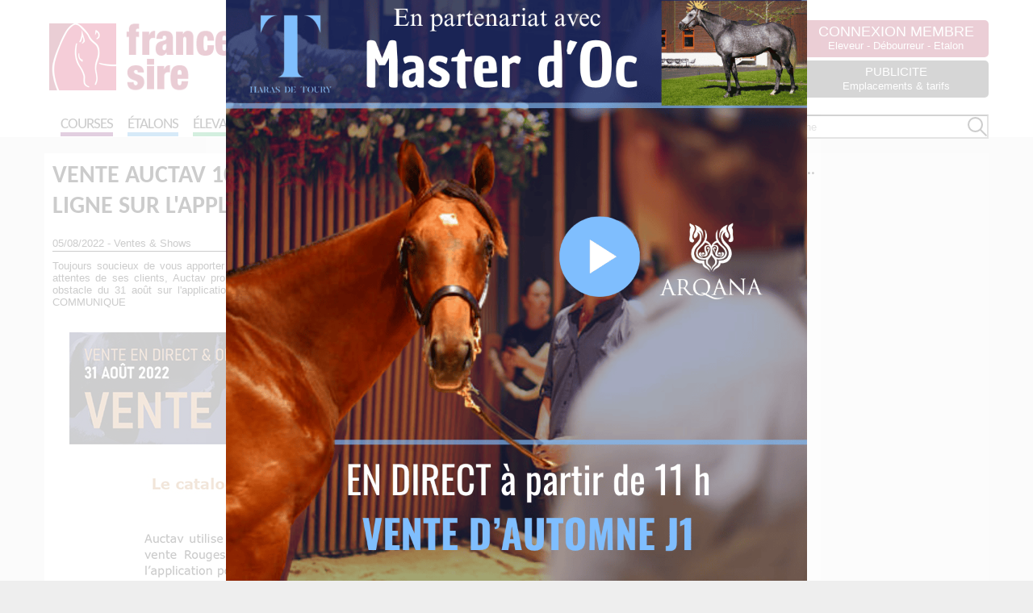

--- FILE ---
content_type: text/html; charset=UTF-8
request_url: https://www.france-sire.com/article-ventes_et_shows-34843-vente_auctav_100_pour_100_obstacle_du_31_aout_le_catalogue_en_ligne_sur_l_application_equiline.php
body_size: 8762
content:
<!DOCTYPE html PUBLIC "-//W3C//DTD XHTML 1.0 Transitional//EN" "http://www.w3.org/TR/xhtml1/DTD/xhtml1-transitional.dtd">
<html xmlns="http://www.w3.org/1999/xhtml">
<head>
	<title>Vente Auctav 100% Obstacle du 31 août : le catalogue en ligne sur l'application Equiline - France sire</title>
	<meta http-equiv="Content-Type" content="text/html; charset=utf-8" />
	<meta name="description" content="Toujours soucieux de vous apporter un maximum d'informations (pedigree, photos, film de pr&eacute;sentation des lots ...) et de r&eacute;pondre aux attentes de ses clients, Auctav propose aux d&eacute;tenteurs d'Iphone et autres Ipads de pouvoir consulter le catalogue de la vente 100% obstacle du 31 ao&ucirc;t sur l'application Equiline, en plus du site Auctav et de votre site favori, France Sire, cela va de soi. LIRE LE COMMUNIQUE" />
	<meta name="keywords" content="Haras des Rouges Terres, vente100%obstacle, auctav" />
	<meta property="og:title" content="Vente Auctav 100% Obstacle du 31 août : le catalogue en ligne sur l'application Equiline" />
	<meta property="og:site_name" content="France sire" />
	<meta property="og:description" content="{Ventes & Shows}Toujours soucieux de vous apporter un maximum d'informations (pedigree, photos, film de pr&eacute;sentation des lots ...) et de r&eacute;pondre aux attentes de ses clients, Auctav propose aux d&eacute;tenteurs d'Iphone et autres Ipads de pouvoir consulter le catalogue de la vente 100% obstacle du 31 ao&ucirc;t sur l'application Equiline, en plus du site Auctav et de votre site favori, France Sire, cela va de soi. LIRE LE COMMUNIQUE" />
	<meta property="og:type" content="website" />
	<meta property="fb:app_id" content="1241798399207916" />

	<style>
		#myVoteList{ height: 130px; overflow-x: auto;}
		#myVoteList ul{margin: 0; padding: 0; width: calc(10*160px);} 
		#myVoteList ul li{display: inline-block; width: 150px; height: 100px; background-size: cover; background-position: center; background-color: grey; margin: 5px; text-align: center; position: relative; cursor: pointer;opacity: .5;}
		#myVoteList ul li.active{opacity: 1;}
		#myVoteList ul li h3{background: rgba(255,255,255,.5); padding: 5px; position: absolute; bottom: 5px; margin:0; width: 100%; font-size: 12px; }

		.award{border: 2px solid lightgrey; background:lightgrey; padding: 5px; margin-bottom: 5px; display: none;}
		#myVote{max-width: 500px; margin: 20px auto; border: 2px solid lightgrey; padding: 5px; }
		#myVote input{width: 100%; padding: 5px;}
		.award h2 span{ font-size:0.8rem; display:block; }
		.award .images{text-align: center;}
		.award .links{text-align: center;}
		#zoneA article .award .links a{display: inline-block; background: #99042f; padding: 5px; text-decoration: none; color: white;}
		#zoneA .article_content .award img.mini{width: 200px; display: inline-block; margin: 0 10px;}

		.actu_lessentiel .article_content{text-align: justify;}

		#zoneA .actu_lessentiel .article_content img.PhotoArticle{width: 80%;}

		#zoneA .actu_lessentiel .article_content iframe, #zoneA .actu_lessentiel .article_content p{margin: 30px auto;}

		article.actu_lessentiel table th, article.actu_lessentiel table td{vertical-align: top; padding: 1px 2px;}
		#table_title{text-align: center;}


		#zoneA article .info_vainqueur{color: white;
    padding: 10px;
    margin-bottom: 30px;
    border: 1px solid #6f0e65;
    background: #6f0e65;}
    #zoneA article .info_vainqueur span{}
    #zoneA article .info_vainqueur a{color: white;}


    #zoneA article .more_essentiel a{color: black; text-decoration: none;}
    #zoneA article .more_essentiel h3{margin: 0; color: black;} 
    #zoneA .actu_lessentiel .article_content .more_essentiel p{margin: 5px 0; color: black; }
    .more_essentiel button{background: black; color: white; border: 0; cursor: pointer; padding: 5px 10px;}





	</style>

	<script type="text/javascript">
		
		function modeAward(code){

			$("#myVoteList li, #myVote tr").on("click", function(){
				var idCheval = $(this).attr("rel");
				$(".award").hide();
				$(".award[rel='"+idCheval+"']").show();
			});

			$("#myVoteList ul li").on("click", function(e) {
				$("#myVoteList ul li").removeClass("active");
				$(this).addClass("active");
			});
			
			$('#zoneB').remove();
			$("#zoneA").addClass('full');
			$("#myVoteList li:first-child").click();

			$("#myVote input[type='radio']").on("click", function(e){
				var val = $(this).val();
				$("#myVote input:checked[value='"+val+"']").removeAttr("checked");
				$(this).prop("checked", true);
			});


			$("#myVote").on("submit",function(e){
				e.preventDefault();
				$.post("award.php?code="+code, $(this).serialize()).done(function(data) {
			        $("#myVote").html("<p align='center'>"+data+"</p>");
			    });

			})


		}

		
	</script>

			<meta property="og:url" content="https://www.france-sire.com/article-ventes_et_shows-34843-vente_auctav_100_pour_100_obstacle_du_31_aout_le_catalogue_en_ligne_sur_l_application_equiline.php" />
	
	    	<meta property="og:image" content="https://www.france-sire.com/article-sharer-1763388867-34843.jpg" />
    	<meta property="og:image:width" content="1200" />
	    <meta property="og:image:height" content="630" />
    
	<meta http-equiv="Content-Type" content="text/html; charset=utf-8" />
		<!--<base href="https://www.france-sire.com/" /> -->
<link rel="alternate" type="application/rss+xml" title="Actualités" href="https://www.france-sire.com/rss.php" />
<link rel="icon" type="image/png" href="favicon.png" />

<meta name="viewport" content="width=device-width, initial-scale=1.0, user-scalable=yes" />
<link rel="stylesheet" href="screen.css?time=1725869100" type="text/css">
<link rel="stylesheet" href="mobile.css?time=1708020086" type="text/css">
<script src="js/jquery.min.js"></script>
<script src="js/jquery-ui.min.js"></script>
<link rel="stylesheet" src="js/jquery-ui.min.css" type="text/css">
<script src="jquery.tablesorter.min.js"></script>
<script src="js/jquery.cycle2.min.js"></script>
<script src="js/jquery.cycle2.carousel.min.js"></script>

<!-- Add fancyBox main JS and CSS files -->
<script type="text/javascript" src="fancybox/jquery.fancybox.js?v=2.1.5"></script>
<link rel="stylesheet" type="text/css" href="fancybox/jquery.fancybox.css?v=2.1.5" media="screen" />

<!-- Add Media helper (this is optional) -->
<script type="text/javascript" src="fancybox/helpers/jquery.fancybox-media.js?v=1.0.6"></script>

<script type="text/javascript">

function inscription_newsletter(){
	var adresse = $('#newsletter_email').val();
	$("#modal_alert h2").text("Inscription à la newsletter");
	if(bonmail(adresse)){
		$.post("newsletter_inscription.php",{adresse:adresse},function(data){
			$("#modal_alert p.info").text(data);
			$('#newsletter_email').val('');
		});
	}else{
		$("#modal_alert p.info").text("Inscription impossible, votre email non valide");
	}
	$("#modal_alert #ok").hide();
	$("#modal_alert").show();
}
function bonmail(mailteste)

{
	var reg = new RegExp('^[a-z0-9]+([_|\.|-]{1}[a-z0-9]+)*@[a-z0-9]+([_|\.|-]{1}[a-z0-9]+)*[\.]{1}[a-z]{2,6}$', 'i');

	if(reg.test(mailteste))
	{
		return(true);
	}
	else
	{
		return(false);
	}
}

function show_pedigree(rel){
	$.get("pedigree_show.php",{idCheval:rel},function(data){
		$("#modal_box").css("top","50px");
		$("#modal_box").css("width","920px");
		$("#modal_box").css("margin-left","-460px");
		$("#modal_alert h2").hide();
		$("#modal_alert p.info").html(data);
		$("#modal_alert #ok").hide();
		$("#modal_alert #no").show();
		$("#modal_alert").show();
	});
}

function edit_pedigree(rel){
	$.post("pedigree_edit.php",{rel:rel},function(data){
		$("#modal_alert h2").hide();
		$("#modal_alert p.info").html(data);
		$("#modal_alert #ok").attr("onclick","save_pedigree()");
		$("#modal_alert").show();
	});
}

function save_pedigree(){
	var msg = "";
	if($("input[name=action]:checked").val()=="new"){
		var re = new RegExp("^[a-zA-Z0-9\ \-\']{1,19}$");
		var nom = $("input[name=newChevalNom]").val();
		if(!nom.match(re))
			msg = "- Le nom du cheval ne peut contenir que des lettres, des chiffres, des  espaces, des tirets et des apostrophes";

		var re2 = new RegExp("^[0-9]{4}$");
		var annee = $("input[name=newChevalDate]").val();
		if(!annee.match(re2))
			msg += "\n- Merci de remplir l'année de naissance avec 4 chiffres";

		var pays = $("select[name=newChevalPays]").val();
		if(!pays)
			msg += "\n- Merci de choisir le pays dans la liste";

	}

	if(msg!=""){
		alert(msg);
	}else{
		var mypost = $("#pedigree_edit").serialize();
		$.post("pedigree_save.php",mypost,function(data){
			location.reload();
		});
	}
}

function etalon_vente(idVente,idChevalPere,idEtablissement){
	$.get("etalon_vente.php",{idVente:idVente,idChevalPere:idChevalPere,idEtablissement:idEtablissement},function(data){
		$("#modal_box").css("top","50px");
		$("#modal_box").css("width","1000px");
		$("#modal_box").css("margin-left","-500px");
		$("#modal_alert h2").hide();
		$("#modal_alert p.info").html(data);
		$("#modal_alert #ok").val("Voir la vente complète");
		$("#modal_alert #ok").attr("onclick","window.open('https://live.france-sire.com/vente-live.php?page=live-full_live-"+idVente+"')");
		$("#modal_alert").show();
	});
}

	</script>

	<style>
	.info_partage{border-bottom: 1px solid #000; padding: 0 0 2px; margin-bottom: 10px;}
	.info_partage .info_suppl{display: inline-block; text-align: left; width: 70%;}
	.info_partage .share{display: inline-block; text-align: right; width: 28%;}
	.article_content iframe{margin: 10px 0;}
	table{width: 100%;}

	.article_content #newsletter2{text-align: center; border: 2px solid #99042f; border-radius:5px ;padding: 20px 0; color: white; margin: 10px auto; width: 480px;}
	.article_content #newsletter2 h3{color: black; margin: 0}
	.article_content #newsletter2 input[type=email]{width: 90%;}
	.article_content #newsletter2 input[type=submit]{background: #99042f !important; color: white; margin: 10px 0; padding:5px 10px; border-radius: 10px; text-transform: uppercase;}




	</style>

	<link rel="stylesheet" href="print.css?time=1600284499" media="print" type="text/css">
</head>
<body class='page_article'>
	<header>
	<div id='header'>
	<div id="logo"><a href="index.php"><img src="images/logo2020.png" /></a></div>
<div id="bandeau">
	<a href="pub.php?pub=2254">
		<img src="https://www.france-sire.com/bandeau-1763388867-2254.jpg" alt="">
		</a>
	</div>

<div id="header_bloc">


						<div id="link"><a href="connect.php">CONNEXION MEMBRE<br /><span>Eleveur - Débourreur - Etalon</span></a></div>
				<!--<form id="newsletter2" onSubmit="inscription_newsletter(); return false;"><label>Recevez la newsletter</label><input type="text" id="newsletter_email" name="newsletter" placeholder="Saisir votre adresse mail" /><input type="image" src="images/newsletter_btn.png" value=""></form>-->
		<!--<form id="newsletter" onSubmit="inscription_newsletter(); return false;"><label>Recevez la newsletter</label><input type="text" id="newsletter_email" name="newsletter" /><input type="submit" value=""></form>
	-->	<div id="link3"><a href="article-actualites-24827-faites_votre_publicite.php">PUBLICITE<br /><span>Emplacements & tarifs</span></a></div>
</div>
<nav>
	<ul>
		<li><a style='border-bottom: 5px solid #6f0e65;' href="partants.php">Courses</a></li>
		<li><a style='border-bottom: 5px solid #3498db;' href="etalons.php">Étalons</a></li>
		<li><a style='border-bottom: 5px solid #27ae60;' href="elevages.php">Élevages</a></li>
		<li><a style='border-bottom: 5px solid #6ab04c;' href="debourrages.php">Débourrages</a></li>
		<li><a style='border-bottom: 5px solid #f39c12;' href="ventes.php">Ventes & Shows</a></li>
		<li><a style='border-bottom: 5px solid #99042f;' href="francesiretv.php">Vidéos</a></li>
		<li><a style='border-bottom: 5px solid #34495e;' href="generateur_pedigree.php">Croisement</a></li>
		<li><a style='border-bottom: 5px solid #c0392b;' href="annonces.php">Annonces</a></li>
	</ul>
	<form action="search.php">
		<input type="text" name="term" id="search_global" placeholder='Votre recherche' style='background:url(images/searchInput.png) #FFF no-repeat center right; height: 24px;'>
	</form>

</nav>
<div id="mobilezone">
<input type="checkbox" id="nav-trigger" class="nav-trigger" />
<label for="nav-trigger"><svg width="23" height="23">
                <path d="M0,4 20,4" stroke="#fff" stroke-width="3"/>
                <path d="M0,12 20,12" stroke="#fff" stroke-width="3"/>
                <path d="M0,20 20,20" stroke="#fff" stroke-width="3"/>
            </svg></label>
<div id="next_sales" class="cycle-slideshow" data-cycle-slides=">div" data-cycle-fx="scrollHorz" data-cycle-pause-on-hover="true" data-cycle-timeout="3000"><!-- 2025-11-17 vs 2025-11-17 2025-11-18 --><div><a href='http://live.france-sire.com/vente-live.php?page=live-arqana-1692' target='_blank'><strong>Vente d'Automne</strong><br /><span><span class='live'>En direct</span>Arqana - Deauville</span></a></div></div>
</div>
</header>

<style>
	header #next_sales .live{background: white; color: #9d0a31;  padding: 2px 5px;  margin-right: 5px;}
</style>

		<section>
			<div id="zoneA">
				<article class='actu_ventes'>
					<!--<span></span>-->
											<h1>Vente Auctav 100% Obstacle du 31 août : le catalogue en ligne sur l'application Equiline</h1>
					<div class='info_partage'>
						<div class='info_suppl'>05/08/2022 - Ventes & Shows</div>
						<div class='share'>
							<a href="https://www.facebook.com/sharer/sharer.php?u=https%3A%2F%2Fwww.france-sire.com%2Farticle-ventes_et_shows-34843-vente_auctav_100_pour_100_obstacle_du_31_aout_le_catalogue_en_ligne_sur_l_application_equiline.php" target="_blank"  class='fb'><img src='img/facebook-square-brands.svg' class='fb sharebtn' alt="Partager sur facebook"  title="Partager sur facebook"/></a>
							<a href="http://twitter.com/home?status=+sur+https%3A%2F%2Fwww.france-sire.com%2Farticle-ventes_et_shows-34843-vente_auctav_100_pour_100_obstacle_du_31_aout_le_catalogue_en_ligne_sur_l_application_equiline.php" target="_blank" class='twitter'><img src='img/twitter-square-brands.svg' class='twitter sharebtn' alt="Partager sur twitter"  title="Partager sur twitter" /></a>
						</div>
					</div>
					<style>
					.sharebtn{width: 30px; height: 30px;}
					</style>
					<div class='chapeau'>Toujours soucieux de vous apporter un maximum d'informations (pedigree, photos, film de pr&eacute;sentation des lots ...) et de r&eacute;pondre aux attentes de ses clients, Auctav propose aux d&eacute;tenteurs d'Iphone et autres Ipads de pouvoir consulter le catalogue de la vente 100% obstacle du 31 ao&ucirc;t sur l'application Equiline, en plus du site Auctav et de votre site favori, France Sire, cela va de soi. LIRE LE COMMUNIQUE</div>					<div class='article_content'>
						<p style="text-align: center;"><img src="https://i.imgur.com/Qet2EDY.jpg" title="source: imgur.com" alt="" /></p>
<p style="text-align: center;"><span style="font-size: large;"><strong><a href="https://apps.apple.com/us/app/equineline-sales-catalog/id440355734">Cliquez ici pour obtenir l'application</a></strong></span></p>
<p style="text-align: center;"><span style="font-size: large;"><strong><a href="https://live.france-sire.com/vente2020/?idVente=1328&amp;numLot="><em>Ou ici pour consulter le catalogue sur votre site pr&eacute;f&eacute;r&eacute;</em></a></strong></span></p>											</div>
					<style type="text/css">
						#zoneA .article_content h2.pedigre{ font-size:20px; margin:10px 0; text-align:center; background: black; color:white; padding:10px; }
						#pedigreHTML table td {
						    text-align: left;
						    vertical-align: middle;
						}
					</style>

					<div id='list'>

				</div>

					<!--<div class='article_more'>

					<br style='clear:both;' />
					<div id="fb-root"></div>
					<script>(function(d, s, id) {
					  var js, fjs = d.getElementsByTagName(s)[0];
					  if (d.getElementById(id)) return;
					  js = d.createElement(s); js.id = id;
					  js.src = "//connect.facebook.net/fr_FR/all.js#xfbml=1&appId=498069886908122";
					  fjs.parentNode.insertBefore(js, fjs);
					}(document, 'script', 'facebook-jssdk'));</script>
					<div style='text-align:center; border-top:1px #000 dotted; padding-top:10px;'>
						<a href="https://twitter.com/share" class="twitter-share-button" data-via="francesire" data-lang="fr">Tweeter</a>
						<script>!function(d,s,id){var js,fjs=d.getElementsByTagName(s)[0],p=/^http:/.test(d.location)?'http':'https';if(!d.getElementById(id)){js=d.createElement(s);js.id=id;js.src=p+'://platform.twitter.com/widgets.js';fjs.parentNode.insertBefore(js,fjs);}}(document, 'script', 'twitter-wjs');</script>
						<div class="fb-like" data-href="https://www.france-sire.com/article-ventes_et_shows-34843-vente_auctav_100_pour_100_obstacle_du_31_aout_le_catalogue_en_ligne_sur_l_application_equiline.php" data-layout="button_count" data-action="like" data-show-faces="false" data-share="false"></div>

					</div>
				</div>-->
								</article>
			</div>
			<div id='zoneB'>
				<div>
												<div id="pub2">
					<a href="pub.php?pub=2577"><img src="https://www.france-sire.com/bandeau-1763388867-2577.jpg" alt="" style='margin:0; width:calc(100% - 6px); border: 3px solid lightgrey;'></a>
				</div>
																											

				<h2>Voir aussi...</h2>
												<article class='elementsFS fullelementsFS'><a href='article-actualites-34768-la_catalogue_de_la_vente_auctav_100_pour_100_obstacle_est_en_ligne.php'><div class='visuel' style='background-image:url(article-miniature-1659185198-34768.jpg);'></div><h3>La catalogue de la vente Auctav 100% obstacle est en ligne</h3>
	<p> Le 31 ao&ucirc;t prochain sera une grande premi&egrave;re pour l'agence de ventes Auctav qui organisera sa 1&egrave;re vente &agrave; vocation obstacle en pr&eacute;sentiel. A ce jour, pas moins de...</p></a>
	</article>								<article class='elementsFS fullelementsFS'><a href='article-ventes_et_shows-34628-le_haras_de_saubouas_marque_la_1ere_auctav_arabian_summer_sale.php'><div class='visuel' style='background-image:url(article-miniature-1658334801-34628.jpg);'></div><h3>Le Haras de Saubouas marque la 1ère Auctav Arabian Summer Sale</h3>
	<p> Le haras de Saubouas (Paul Basquin) a sign&eacute; les diff&eacute;rents top price, dont celui &agrave; 150.000 &euro;, pour les 3 sections de la 1&egrave;re &eacute;dition de l'Arabian Summer Sale, une vente de pur-sang arabes...</p></a>
	</article>								<article class='elementsFS fullelementsFS'><a href='article-ventes_et_shows-34417-auctav_arnaud_angeliaume_presente_la_1e_vente_obstacle_des_rouges_terres_du_31_aout.php'><div class='visuel' style='background-image:url(article-miniature-1657033919-34417.jpg);'></div><h3>Auctav : Arnaud Angeliaume présente la 1e vente obstacle des Rouges Terres du 31 août</h3>
	<p> Lieu charg&eacute; d'histoire et d&eacute;j&agrave; le th&eacute;atre d'une vente de trotteurs depuis plusieurs ann&eacute;es, le Haras des Rouges Terres proposera pour la 1ere fois une vente de chevaux d'obstacle le 31...</p></a>
	</article>								<article class='elementsFS fullelementsFS'><a href='article-ventes_et_shows-33985-l_anglo_show_sale_s_organise_entre_auctav_et_anglocourse.php'><div class='visuel' style='background-image:url(article-miniature-1654594414-33985.jpg);'></div><h3>L'Anglo Show Sale s'organise entre Auctav et AngloCourse</h3>
	<p> Entam&eacute; en 2021, le partenariat entre l'agence Auctav et la F&eacute;d&eacute;ration AngloCourse se poursuit autour du Grand Show Anglo, le fameux &eacute;v&eacute;nement d'&eacute;levage de la race qui se...</p></a>
	</article>								<article class='elementsFS fullelementsFS'><a href='article-ventes_et_shows-33834-ourebi_achetee_140_000_euros_a_la_vente_de_mai_auctav.php'><div class='visuel' style='background-image:url(article-miniature-1653639762-33834.jpg);'></div><h3>Ourebi, achetée 140.000 euros à la vente de mai Auctav</h3>
	<p> Tandis que sa ni&egrave;ce Mangoustine venait de remporter la Poule d'Essai des Poulains, la pouliche Ourebi, par Frankel, propos&eacute;e par son &eacute;leveur Al Shahania, a &eacute;t&eacute; adugu&eacute;e pour 140.000...</p></a>
	</article>								<article class='elementsFS fullelementsFS'><a href='article-ventes_et_shows-33633-la_1ere_vente_pour_trotteurs_et_galopeurs_a_mons_en_belgique_le_22_octobre_2022_organisees_par_auctav.php'><div class='visuel' style='background-image:url(article-miniature-1652366203-33633.jpg);'></div><h3>La 1ère vente pour trotteurs et galopeurs, à Mons en Belgique le 22 octobre 2022, organisées par Auctav</h3>
	<p> Dans le cadre du projet Interreg EQWOS, l&rsquo;Hippodrome de Wallonie Mons organise ses premi&egrave;res ventes &laquo; jeunes chevaux &raquo; de courses, le 22 octobre 2022.&nbsp; Ces ventes seront ouvertes aux...</p></a>
	</article>							</div>
		</div>
			<script>
			$(window).load(
			function(){
				if($("#sidebar").height() > $("#article").height()){
					var height = 0; var nb = 1;
					while(height+$("#sidebar :nth-child("+nb+")").height() < $("#article").height() && nb < $("#sidebar").children().length){
						height += $("#sidebar :nth-child("+nb+")").height();
						nb = nb+1;
					}
					$("#sidebar :nth-child(n+"+(nb)+")").hide();
				}

			});
			</script>
		</section>
	<footer>
	<div id="footer">
		<div class='bloc'>
			<h3>Navigation</h3>
			<ul id='navigation'>
				<li style='border-left: 10px solid #3498db;'><a href="etalons.php">Étalons</a></li>
				<li style='border-left: 10px solid #27ae60;'><a href="elevages.php">Élevages</a></li>
				<li style='border-left: 10px solid #6ab04c;'><a href="debourrages.php">Débourrages</a></li>
				<li style='border-left: 10px solid #f39c12;'><a href="ventes.php">Ventes & Shows</a></li>
				<li style='border-left: 10px solid #99042f;'><a href="francesiretv.php">Vidéos</a></li>
				<li style='border-left: 10px solid #6f0e65;'><a href="videocourses.php">Replay Courses</a></li>
				<li style='border-left: 10px solid #34495e;'><a href="generateur_pedigree.php">Croisement</a></li>
				<li style='border-left: 10px solid #c0392b;'><a href="annonces.php">Annonces</a></li>
			</ul>
		</div>
		<style>
			#navigation li{
				padding: 0 10px; list-style: none; margin: 2px 0;
			}
			#navigation li a{color: black}
		</style>
		<div class='bloc'>
			<form id="newsletter2" onSubmit="inscription_newsletter(); return false;" style='background: #99042f; color:white; padding: 15px; border-radius:15px; width: 300px; text-align: center;'>
			<h3 style="font-size: 15px; margin: 0;">Pour ne rien manquer de l'actu,<br />recevez Le Quotidien des Courses gratuitement :</h3>
			<label></label><br />
			<input type="email" id="newsletter_email" name="newsletter" placeholder="Saisir votre adresse mail" /><br /><input type="submit" value="Je m'inscris !" style='color:black; background: white; border:0; padding: 3px 6px'></form>
			<br />
			<h3>Conçu par France-sire</h3>
			<ul id="contact">
				<li><a href='http://www.anglocourse.com' target="_blank">Anglocourse</a></li>
				<li><a href='http://www.ecsso.fr' target="_blank">Ecsso</a></li>
				<li><a href='https://france-sire.com/aqps/index.php' target="_blank">Catalogue numérique AQPS</a></li>
				<li><a href='http://tropheenationalducross.com' target="_blank">Trophee National du cross</a></li>
			</ul>

		</div>
		<div class='bloc'>
			<h3>Contactez l'équipe</h3>
			<ul id="contact">
				<li><a href='contact.php'>Par mail ou téléphone</a></li>
				<li><a href='https://facebook.com/francesire' target="_blank">Par Facebook</a></li>
				<li><a href='https://twitter.com/francesire' target="_blank">Par twitter</a></li>
				<li><a href='https://instagram.com/france_sire' target="_blank">Par Instagram</a></li>
			</ul>
			<h3>En savoir plus</h3>
			<ul id="contact">
				<li><a href="article-actualites-24827-faites_votre_publicite.php">Publicité</a></li>
				<li><a href="mentions_legales.php">Mentions Légales</a></li>
			</ul>
		</div>
	</div>
</footer>
<div id="modal_alert" style="position:fixed;  background:url(images/modal_bg.png); width:100%; height:100%; display:none; top:0; left:0; z-index:900;">
    <div id="modal_box" style="position:absolute; top:300px; left:50%; width:600px; background-color:white; padding:10px;  margin:0 0 0 -200px; border:1px solid #000; border-radius:10px;">
        <h2>Acton impossible</h2>
        <p align='center'>
        <input type="button" class="btn grey" value="Fermer" onclick="$('#modal_alert .info').html('');$('#modal_alert').css('display','none');" id="no">&nbsp;&nbsp;
        <input type="button" class="btn green" value="Ok" onclick="" id="ok">
        </p>
        <p class='info'>--</p>
        
    </div>
</div>
<script async src="https://www.googletagmanager.com/gtag/js?id=G-6VPYVEKBZL"></script>
<script>
  window.dataLayer = window.dataLayer || [];
  function gtag(){dataLayer.push(arguments);}
  gtag('js', new Date());

  gtag('config', 'G-6VPYVEKBZL');
</script>
<script>
	/*(function(i,s,o,g,r,a,m){i['GoogleAnalyticsObject']=r;i[r]=i[r]||function(){
  (i[r].q=i[r].q||[]).push(arguments)},i[r].l=1*new Date();a=s.createElement(o),
  m=s.getElementsByTagName(o)[0];a.async=1;a.src=g;m.parentNode.insertBefore(a,m)
  })(window,document,'script','//www.france-sire.com/fs2020/fsga.js','ga');

  ga('create', 'UA-46255195-6', 'france-sire.com');
  ga('send', 'pageview');*/

	$(".nav-trigger").on("change",function(){
    	$("nav").toggleClass("open");
    	$("#link").appendTo("nav");
    	$("#link2").appendTo("nav");
    	$("#link3").appendTo("nav");
    });

    $("nav li").on("click",function(){
        $("nav").removeClass("open");

    });
		
		$(document).ready(function() {
			$('.fancybox-media').fancybox({
					helpers : {
						media : {},
						buttons : {}
					}
				});
		});

		if(screen.width < screen.height && screen.width <= 425){

			console.log("Mode Vertical");
			$("#bandeau").insertAfter($('header'));
		}

		
document.addEventListener("touchstart", function() {}, true);

</script>
<div id='encart_all'>
				<a href="pub.php?pub=2573">
			<img src="bandeau-1763388867-2573.jpg" alt="" style="max-width: 100%; max-height: 100%;"></a>
</div>
<script>
$("#encart_all img").attr("src","bandeau-1763388867-2573.jpg");

var fade_out = function() {
  $("#encart_all").fadeOut().remove();
}
setTimeout(fade_out, 5000);
</script>
<style>
#encart_all{position: fixed; top:0; bottom: 0; left: 0; right:0; background: rgba(255,255,255,.8); text-align: center; z-index: 9999; }
#encart_all img{ max-width: 100%; max-height: 100%; vertical-align: middle; position: absolute;
  top: 50%; /* poussé de la moitié de hauteur du référent */
	left: 50%; /* poussé de la moitié de hauteur du référent */
  transform: translate(-50%,-50%); /* tiré de la moitié de sa propre hauteur */

}
</style>
		<script>
		function get_mobile_pub(){

			if($("#pub2").html()){
									$("article div.article_content > :nth-child(3)").after('<div class="mobile_pub" style="display:block; margin: 10px 0; text-align:left;"><span style="background:lightgrey; padding: 2px 5px;display: inline-block;">Publicité</span>'+$("#pub2").html()+'</div>');
							}


			if($(".mobile_pub").is(':visible'))
				$("#pub2").html("");
		}


		$("body").on("click", ".tableau-classement tfoot tr.show", function(){
			$(this).parent().parent().find("tbody tr.hidden").show();
			$(this).hide();
		});


		$( document ).ready(function() {
			var h = $("#zoneA article").height();
		var h2 = $("#zoneB > div").height();

		while(h2 > h){
			$("#zoneB > div article:last-child").remove();
			h2 = $("#zoneB > div").height();
		}
	});


		// if(screen.width < screen.height && screen.width <= 425)
			get_mobile_pub();

				</script>
</body>
</html>


--- FILE ---
content_type: text/css
request_url: https://www.france-sire.com/screen.css?time=1725869100
body_size: 7423
content:
@font-face {
	font-family: Carlito;
	src: url("Carlito-Regular.ttf") format("opentype");
	font-weight: normal;
}

@font-face {
	font-family: Carlito;
	src: url("Carlito-Bold.ttf") format("opentype");
	font-weight: bold;
}


a{color:black}
body{ background:#eeeeee; margin: 0 auto; font-family: Arial;}
header{position: relative; width: 100%; height: 170px; margin: 0 auto 20px; background:#FFF;}
nav{position: relative; width:1170px; height: 32px; margin: 0 auto;}
section{width:1170px; margin: 0 auto 10px; display: flex; font-size: 13px;}

.mobile_pub{display: none;}

#header{width: 1170px; position: relative; margin: 0 auto; height: 170px;}
#header #logo{position: absolute;top: 25px;left: 0;}
#header #bandeau{position: absolute;top: 15px;left: 310px;}
#header #bandeau img{border: 2px solid #333; width: 550px;}
#header #header_bloc{position: absolute; top: 25px; right: 0px; width: 130px;}


body > #bandeau img{border: 2px solid #333; width: calc(95% - 4px); margin: 10px 2.5% 0;}

#header_bloc #link, #header_bloc #link2{
	background: #9d0a31; border-radius:5px; position: absolute; top: 0px; right: 0; width: 230px;}
#header_bloc #link3{
	background: #333; border-radius:5px; position: absolute; top: 50px; right: 0; width: 230px;}
#header_bloc #link a{font-family:Arial; font-size: 18px; text-decoration: none; color: #FFF; padding: 5px; display: block; text-align: center; line-height: 18px;}
#header_bloc #link a span{font-size: 13px; text-decoration: none;}
#header_bloc #link2 a{font-family:Arial; font-size: 15px; text-decoration: none; color: #FFF; padding: 5px; display: block; text-align: center; line-height: 18px;}
#header_bloc #link2 a span{font-size: 13px; text-decoration: none;}

#header_bloc #link3 a{font-family:Arial; font-size: 15px; text-decoration: none; color: #FFF; padding: 5px; display: block; text-align: center; line-height: 18px;}
#header_bloc #link3 a span{font-size: 13px; text-decoration: none;}

nav{position: absolute; bottom: 0;}
nav > ul{margin:0; padding: 2px 2px 2px 15px;}
nav > ul > li{float:left; line-height:26px; text-transform: uppercase; color:#818283; list-style: none; letter-spacing:-1px; font-weight:normal; font-family: Carlito; font-size: 19px; padding: 2px 13px 2px 0;}
nav > ul > li:before{content: " "; padding:0 5px 0 0}
nav > ul > li:first-child:before{content: "";}
nav > ul > li a{text-decoration: none; color:#000;}
nav ul li:hover{cursor: pointer;}
nav form{float: right; }
nav form input{width: 300px;}


@media only screen and (max-width : 750px) {
	nav form{float: none; }
	nav a{color: white; text-decoration: none;}
	nav a span{font-size: 12px;}
	#btnPedigree{display: none;}
}

nav #link, nav #link2, nav #link3{position: relative; text-align: left; margin: 10px; top: auto; right: auto; padding: 10px 0;}
nav #link a, nav #link2 a{background: url("images/link1.png") left center no-repeat; padding-left: 40px; display: block;}
nav #link3 a{background: url("images/link3.png") left center no-repeat; padding-left: 40px; display: block;}

#zoneA{width: calc(72% - 10px); margin-right:10px;}
#zoneA.full{width: 100%; margin:0;}
#zoneB{width: 28%; }

#zoneTeaser{width: calc(72% - 20px); margin-right:10px; padding:0 5px;}
#zoneInfos{width: 28%; }

#zoneInfos #pub2{margin: 10px 0;}
#zoneInfos #pub2 img {
    max-width: 100%;
}

#zoneA article{padding:10px;}
#zoneA article a{color: #15c;}
#zoneA h1{font-family:Carlito; font-size: 30px; color: #000; margin: 0; text-transform: uppercase;}
#zoneA h2{font-family:Carlito; font-size: 24px; color: #000; margin: 0;}
#zoneA div.form{float: none; background-color: #000; padding: 10px; width: calc(100% - 20px); color: #FFF; margin-bottom: 10px;}
#zoneA div.form h2{font-family:Arial; font-size: 12px; color: #FFF; font-weight: normal;}
#zoneA div.form input.search{width: 75%; border:0; padding: 2px; margin: 1px; font-size: 12px; }
#zoneA div.form input[type='submit']{width: calc(25% - 14px); margin: 1px; color: white;  padding: 2px 5px; background: #000; font-size: 12px; border: 1px solid #000;}
#zoneA div.form select, input[type=date]{max-width: 25%; border:0; padding: 2px; margin: 3px; font-size: 12px;}
#zoneA p.all a{display:block; text-align:center; text-decoration:none; width: calc(100% - 22px); margin: 1px; color: white; padding: 2px 10px; background: #424242; font-size: 12px; border: 1px solid #424242;}

#zoneA #list{margin:0;}
#zoneA #list div.elementsFS{display:inline-block; width: calc(33% - 20px); background-color: #FFF; margin: 0 5px 10px; padding: 5px; vertical-align: top;}
#zoneA #list article.elementsFS{display:inline-block; width: calc(33% - 20px); background-color: #FFF; margin: 0 5px 10px; padding: 5px; vertical-align: top; min-height: 200px;}
#zoneA #list article.fullelementsFS{ display:inline-block; width: calc(100% - 20px); background-color: #FFF; margin: 0 5px 10px; padding: 5px; vertical-align: top; min-height: auto;}

#zoneA .article_content img{ max-width: 100%; margin: 10px auto; display: block; width: auto; height: auto;}
#zoneA .article_content iframe{ max-width: 100%; margin: 10px auto; display: block; }

#zoneA .onglet img{ max-width: 100%; max-height: 450px; margin: 10px auto; display: block;}
#zoneA .onglet iframe{ max-width: 100%; }

#slider{float: right; width:100%; overflow:hidden; padding:0; height:462px; border:1px solid #000; background: #CCC; text-align: center;}
#slider img{width:100%; height:462px; border: 0;}
.cycle-slide-active {right: 0;}

/* pager */
.cycle-pager {
    text-align: center; width: 100%; z-index: 500; position: absolute; bottom: 30px;
}
.cycle-pager span {
    font-family: arial; font-size: 50px; width: 16px; height: 16px; margin: 0 2px;
    display: inline-block; color: #99042f; cursor: pointer;
}
.cycle-pager span.cycle-pager-active { color: #FFF;}

.slide{width:100%;}

/* prev / next links */
.cycle-prev, .cycle-next { position: absolute; top: 0; width: 20%; opacity: 0; filter: alpha(opacity=0); z-index: 800; height: 100%; cursor: pointer; }
.cycle-prev { left: 0;  background: url(images/left.png) 10% 50% no-repeat;}
.cycle-next { right: 0; background: url(images/right.png) 90% 50% no-repeat;}
.cycle-prev:hover, .cycle-next:hover { opacity: .7; filter: alpha(opacity=70) }


#photos, #videos{text-align: center;}
#photos ul, #videos ul{margin: 0; padding: 5px;}
#photos ul li, #videos ul li{display: inline-block; width: 80px; vertical-align: middle; line-height: 60px; margin-right: 10px; padding: 5px;}
#photos ul li img.mini, #videos ul li img.mini{max-width: 80px; max-height: 60px; cursor: pointer;}

#photos ul, #videos ul {
			margin: 0;
			padding: 0;
			width: 100%;
			overflow-x: auto;
}

#zoneA #onglets {margin: 0; padding: 0; text-align: right;}
#zoneA #onglets li{background: #CCC; color: #FFF; display: inline-block; margin: 0 4px 0 0; padding: 4px; cursor: pointer; font-size: 12px;}
#zoneA #onglets li.active{background: #FFF; color: #000;}
#zoneA #onglets li a{color: #FFF; text-decoration: none;}
#zoneA #onglets li.active a{color: #000;}
#zoneA #onglets_select {display: none;}

#zoneA div.onglet, #zoneA div.fiche{background-color: #FFF; padding: 10px;}
#zoneA div.onglet img{ max-width: 100%;margin: 10px auto; display: block;}
#zoneA div.onglet table {font-size: 12px; width: 100%;}
#zoneA div.onglet table thead{background-color: #000; color: #FFF;}
#zoneA div.onglet table tr td, div.onglet table tr th{padding: 2px;}
#zoneA div.onglet table tbody tr:nth-child(2n) { background-color: lightgrey;	}
#zoneA div.onglet table tr.ventes_single td:first-child, div.onglet table tr.ventes_single td:last-child{width: 80px; text-align: center;}
#zoneA div.onglet ul.year{text-align: right; margin-right: 15px;}
#zoneA div.onglet ul.year li{display: inline-block; color: #000;  font-size: 14px;cursor: pointer; padding: 0 5px 0 4px; border-right: 1px solid lightgrey;}
#zoneA div.onglet ul.year li:last-child{border:0;}
#zoneA div.onglet ul.year li.active{text-decoration: underline; font-weight: bold; }

div.elementsFS a{text-decoration: none;}
div.elementsFS div.visuel{position: relative; width: 100%; height: 150px; background-size: contain; background-position: center; background-repeat: no-repeat;}
div.elementsFS div.visuel span{font-family:Carlito; position: absolute; z-index: 100; bottom:5px; right: 0; display: block; background-color: #000; color: white; font-size: 14px; padding: 2px 4px; text-transform: uppercase; text-align: right}
div.elementsFS h3{font-family:Carlito; color: #000; font-size: 16px; margin: 0; text-transform: uppercase;}
div.elementsFS p{font-family:Arial; font-size: 12px; margin: 0; height: 24px; line-height: 12px}

/*#twitter-widget-0{height: 28px !important;}*/

#zoneB > div,  #zone_etalon > div.info{background-color: rgba(255,255,255 ,0.2); padding: 10px; margin-bottom: 10px;}
#zoneB h2, #zoneInfos h2{font-family:Carlito; font-size: 18px; color: #000; margin: 0; text-transform: uppercase;}
#zoneB img{max-width: 100%;}

#zoneB article.elementsFS{margin:0 0 10px 0; cursor: pointer; width: calc(100% - 10px); min-height: 150px; background-color: white; padding: 5px;}
article.elementsFS a{text-decoration: none;}
article.elementsFS div.visuel{position: relative; width: 260px; height: calc(260px * 9 / 16); background-color:white; background-size: contain; background-position: center; background-repeat: no-repeat;}
article.elementsFS div.visuel img.playbutton{position: absolute; z-index: 99; top:0; left: 0; opacity: 0.5; width: 100%; height: auto;}
article.elementsFS div.visuel span{font-family:Carlito; position: absolute; z-index: 100; bottom:5px; left: 0; display: block; background-color: #333; color: white; font-size: 14px; padding: 2px 4px; text-transform: uppercase;}
article.elementsFS h3{font-family:Arial; font-size: 13px; font-weight: normal; margin:5px 0; text-transform: none; color: black;}
article.elementsFS p{display: none;}

article.fullelementsFS div.visuel{position: relative; width: 270px; height: calc(270px * 9 / 16); background-color:white; background-size: contain; background-position: center; float: left; margin: 10px 10px 0 0;}
article.fullelementsFS h3{font-family:Carlito; font-size: 24px; font-weight: bold;;}
article.fullelementsFS p{display: block; font-size: 14px; color: black; text-align: justify;}


@media only screen and (min-width: 750px){
			#zoneA #list article.elementsFS{ width: calc(50% - 20px); min-height: 350px;}
			article.elementsFS div.visuel{width: 100%; height: calc(390px * 9 / 16); float:none;}
			article.elementsFS div.visuel img.playbutton{width: 60%; left: 20%; top: 40px;}


		}
	
		article.elementsFS h3{font-size: 17px; font-weight: bold; margin-top: 10px;}
		article.elementsFS p{display: block; color: black; text-align: justify; min-height: 60px;}
		article.elementsFS:hover, article.elementsFS:focus{opacity: .7;}
		article.elementsFS:hover h3, article.elementsFS:focus h3{text-decoration: underline;}

#zoneB #pub2 img{max-width: 100%;}
#zoneB div.elementsFS{display:block; background-color: #FFF; margin: 0 5px 10px; padding: 5px; vertical-align: top;}
#zoneB .info p{text-align: center;}
#zoneB .info p a{display: block; padding: 5px; background-color: black; color: white;  text-decoration: none; margin:2px 0;}

/*
#zoneA div.info { background-color: rgba(52,152,219,0.6); padding: 10px; margin-bottom: 10px;}
#zoneA .info p{text-align: center;}
#zoneA .info p a{display: block; padding: 5px; background-color: black; color: white;  text-decoration: none; margin:2px 0;}
*/
img.localiser{opacity: 0.5}
img.localiser:hover{opacity: 1; cursor: pointer;}

@media only screen and (max-width : 425px) {
	section{display: block;}
	#zoneA, #zoneB, #zoneInfos{width:100%; float: none; margin: 0}
	#zoneTeaser{display: none; width: 100%;}
	#slider{height: auto;}
	#slider img{height: auto;}


	#zoneTeaser.mobile{display: block;}



	#zoneA .article_content iframe{ width: 350px; height: 198px; }





	#zoneA #list div.elementsFS, #zoneA #list article.elementsFS{display:inline-block; width: calc(100% - 18px); }
	#zoneA #list div.elementsFS div.visuel, #zoneA #list article.elementsFS div.visuel{ width:100%; height: calc((100vw - 40px) * 9/16);}


	#zoneA div.form select{max-width: none; width: calc(50% - 10px);}
	#zoneA #onglets {display: none;}
	#zoneA #onglets_select {display: block; width: 100%; margin:10px auto;}

}

#nav_page{font-size: 12px; text-align: center; padding: 10px 0; clear: both; width: 100%;}
#nav_page ul li{display: inline-block; width: 25px; height: 20px; text-align: center; line-height: 20px; border: 1px solid #333; background: #EEE; margin: 0 2px;}
#nav_page ul li a{text-decoration: none;}
#nav_page ul li.empty{background: none; border:0; font-weight: bold;}
#nav_page ul li.current{background: #99042f; color: #FFF;}
#nav_page ul li.prev, #nav_page ul li.prev a{background: #333; color: #FFF;}
#nav_page ul li.next, #nav_page ul li.next a{background: #333; color: #FFF;}

footer{position: relative; width: 100%; background:#000;}
footer #footer{width: 1170px; margin: 0 auto; padding: 20px 0; display: flex; font-size: 12px;}
footer #footer div.bloc{width: 33%; }
footer #footer h3{margin: 0 0 5px;}
footer #footer #nav{margin:5px; padding: 0 20px;}
footer #footer #nav li{padding: 1px 0;}
footer #footer #social{margin:0 0 10px; padding: 0;}
footer #footer #social li{list-style: none; display: inline-block; padding-right: 5px;}
footer #footer #social li img{width: 25px;}
footer #footer #contact{margin:5px; padding: 0 20px;}
footer #footer #contact li{padding: 1px 0; clear: both;}
footer #footer #contact li span{float: right; font-weight: bold;}

footer a{color: black}



article.elementsFS div.visuel span.typeArticle_2,
article.elementsFS div.visuel span.typeArticle_3,
article.elementsFS div.visuel span.typeArticle_5,
article.elementsFS div.visuel span.typeArticle_20,
article.elementsFS div.visuel span.typeArticle_21{
	background-color: rgb(52,152,219);
}

article.elementsFS div.visuel span.typeArticle_6{
	background-color:  rgb(39,174,96);
}

article.elementsFS div.visuel span.typeArticle_9{
	background-color:  rgb(106,176,76);
}



article.elementsFS div.visuel span.typeArticle_8,
article.elementsFS div.visuel span.typeArticle_11,
article.elementsFS div.visuel span.typeArticle_16{
	background-color: rgb(243,156,18);
}




.page_article #zoneA{ background:#FFF; }
.page_article #zoneB{ background-color: rgba(255,255,255,0.2);}
.page_article #zoneB > div{background: none;}

.page_ventes #zoneA h1, .page_ventes #zoneA h2{color: rgb(243,156,18)}
.page_ventes #zoneA #onglets li{background: rgb(243,156,18);}
.page_ventes #zoneA #onglets li.active{background: #FFF;}
.page_ventes #zoneA div.onglet table thead{background-color: rgb(243,156,18);}
.page_ventes #zoneA div.onglet ul.year li{color: rgb(243,156,18);}
.page_ventes #zoneB > div{ background-color: rgba(243,156,18,0.2);}
.page_ventes #zoneB h2{color: rgb(243,156,18);}
.page_ventes #zoneB article div.visuel span{background-color: rgb(243,156,18);}

.page_elevage #zoneA h1{color:  rgb(39,174,96);}
.page_elevage #zoneA div.form{background-color:  rgb(39,174,96);}
.page_elevage #zoneA #list > div div.visuel span{background-color:  rgb(39,174,96);}
.page_elevage #zoneA #list > div h3{color: rgb(39,174,96);}
.page_elevage #zoneA #onglets li{background: rgb(39,174,96);}
.page_elevage #zoneA #onglets li.active{background: #FFF;}
.page_elevage #zoneA div.onglet table thead{background-color: rgb(39,174,96);}
.page_elevage #zoneB > div{ background-color: rgba(39,174,96,0.2);}
.page_elevage #zoneB > div.info{ background-color: rgba(39,174,96,0.6);}
.page_elevage #zoneB h2{color:  rgb(39,174,96);}
.page_elevage #zoneB article div.visuel span{background-color:  rgb(39,174,96);}
/*.page_elevage #zoneB .info p a{background-color: rgb(39,174,96);}*/
.page_elevage img.localiser{background-color: rgb(39,174,96);}

.page_debourrage #zoneA h1{color: rgb(106,176,76);}
.page_debourrage #zoneA div.form{background-color: rgb(106,176,76);}
.page_debourrage #zoneA #list > div div.visuel span{background-color: rgb(106,176,76);}
.page_debourrage #zoneA #list > div h3{color: rgb(106,176,76);}
.page_debourrage #zoneA #onglets li{background: rgb(106,176,76);}
.page_debourrage #zoneA #onglets li.active{background: #FFF;}
.page_debourrage #zoneA div.onglet table thead{background-color: rgb(106,176,76);}
.page_debourrage #zoneB > div{ background-color: rgba(106,176,76,.2);}
.page_debourrage #zoneB > div.info{ background-color: rgba(106,176,76,.6);}
.page_debourrage #zoneB h2{color: rgb(106,176,76);}
.page_debourrage #zoneB article div.visuel span{background-color: rgb(106,176,76);}
/*.page_debourrage #zoneB .info p a{background-color:rgb(106,176,76);}*/
.page_debourrage img.localiser{background-color: rgb(106,176,76);}

.page_etalons #zoneA h1{color: rgb(52,152,219);}
.page_etalons #zoneA div.form{background-color: rgb(52,152,219);}
.page_etalons #zoneA #list > div div.visuel span{background-color: rgb(52,152,219);}
.page_etalons #zoneA #list > div h3{color: rgb(52,152,219);}
.page_etalons #zoneA #onglets li{background: rgb(52,152,219);}
.page_etalons #zoneA #onglets li.active{background: #FFF;}
.page_etalons #zoneB > div{ background-color: rgba(52,152,219,0.2);}
.page_etalons #zone_etalon > div.info, .page_etalons #zoneB > div.info{ background-color: rgba(52,152,219,0.6);}
.page_etalons #zoneB h2{color: rgb(52,152,219);}
.page_etalons #zoneB article div.visuel span{background-color: rgb(52,152,219);}

@media only screen and (max-width: 750px){
	header{ border-bottom: 0;}
	#mobilezone{background-color: #616161;}
	nav{background-color: #616161; z-index: 101;}
	nav form{background:#424242;}
}

#menu_vainqueurs {width: 100%; margin: 0; padding: 0;}
#menu_vainqueurs li{display: inline-block; cursor: pointer; text-align: center; font-size: 13px; list-style: none; padding: 10px; text-transform: uppercase;}
#menu_vainqueurs li.active{background: #FFF; font-weight: bold;}
#zoneB > div#list_vainqueurs, #zoneB > div#list_resultatsFR{margin-bottom: 10px; background: #FFF !important; padding: 0;}
#VainqueursEtalon.Index, #VainqueursElevage.Index, #VainqueursDebourrage.Index{max-height: 650px;}

#VainqueursEtalon, #VainqueursElevage, #VainqueursDebourrage{height: 650px; overflow:auto; padding: 5px 0 5px 10px;}
#vainqueursFR{max-height: 650px; overflow:auto; background: #FFF; padding: 5px 0 5px 10px;}

#VainqueursEtalon h3{color: #4589b7; margin: 5px 0 0;}
#VainqueursEtalon ul{margin: 0; padding: 0;}
#VainqueursEtalon ul li{position:relative; padding: 3px 0; margin-right: 2%; font-size: 12px; vertical-align: top; list-style: none; border-bottom: 1px solid #4589b7;}
#VainqueursEtalon ul li:last-child{border:0;}
#VainqueursEtalon ul li span{width: 30px; display: inline-block;}
#VainqueursEtalon ul li a:not(.cheval){color: #4589b7; text-decoration: none; text-transform: uppercase;}
#VainqueursEtalon ul li a.cheval{color: #000; text-decoration: underline}

#VainqueursElevage h3{color: #789d58; margin: 5px 0 0;}
#VainqueursElevage ul{margin: 0; padding: 0;}
#VainqueursElevage ul li{position:relative; padding: 3px 0; margin-right: 2%; font-size: 12px; vertical-align: top; list-style: none; border-bottom: 1px solid #789d58;}
#VainqueursElevage ul li:last-child{border:0;}
#VainqueursElevage ul li span{width: 30px; display: inline-block;}
#VainqueursElevage ul li a:not(.cheval){color: #789d58; text-decoration: none; text-transform: uppercase;}
#VainqueursElevage ul li a.cheval{color: #000; text-decoration: underline}

#VainqueursDebourrage h3{color: #789d58; margin: 5px 0 0;}
#VainqueursDebourrage ul{margin: 0; padding: 0;}
#VainqueursDebourrage ul li{position:relative; padding: 3px 0; margin-right: 2%; font-size: 12px; vertical-align: top; list-style: none; border-bottom: 1px solid #789d58;}
#VainqueursDebourrage ul li:last-child{border:0;}
#VainqueursDebourrage ul li span{width: 30px; display: inline-block;}
#VainqueursDebourrage ul li a:not(.cheval){color: #789d58; text-decoration: none; text-transform: uppercase;}
#VainqueursDebourrage ul li a.cheval{color: #000; text-decoration: underline}

#vainqueursFR h3{color: #4589b7; margin: 5px 0 0;}
#vainqueursFR ul{margin: 0; padding: 0;}
#vainqueursFR ul li{position:relative; padding: 3px 0; margin-right: 2%; font-size: 12px; vertical-align: top; list-style: none; border-bottom: 1px solid #4589b7;}
#vainqueursFR ul li:last-child{border:0;}
#vainqueursFR ul li span{width: 30px; display: inline-block;}
#vainqueursFR ul li a:not(.cheval){color: #4589b7; text-decoration: none; text-transform: uppercase;}
#vainqueursFR ul li a.cheval{color: #000;}

#VainqueursEtalon.Max, #VainqueursElevage.Max{max-height: 814px;}
#VainqueursEtalon.Index, #VainqueursElevage.Index{max-height: 450px;}

a.Play{position: absolute; top:2px; right: 0; background: url(img/play-circle-regular.svg) #FFF no-repeat; width: 15px; height: 15px; display: block;}


#social{margin-bottom: 20px; background: #FFF !important; }
#social ul{width: 100%; margin: 0; padding: 0; text-align: center;}
#social li{display: inline-block; cursor: pointer; text-align: center; font-size: 12px; list-style: none; padding: 8px; text-transform: uppercase;}
#social img{width: 30px;}

/* VideoCourses */

.page_videocourse #zoneA h1, .page_videocourse #zoneA h2{color:  #6f0e65;}
.page_videocourse #zoneA div.form{background-color:  #6f0e65;}

#videocourse_list table th h3 {
    margin: 5px;
}

#videocourse_list table{margin: 0; width: 100%; vertical-align: top; background:white;}
#videocourse_list table th{text-align: left; background: #6f0e65; color: #FFF; padding: 2px; font-size: 12px;}
#videocourse_list table td{text-align: left; border-bottom: 1px solid #6f0e65; margin:0; padding: 2px; font-size: 12px;}
#videocourse_list > table tr td:nth-child(1){width: 20px; text-align: center;}
#videocourse_list > table tr td:nth-child(2){width: 220px;}
#videocourse_list > table tr td:nth-child(3){width: 80px;}
#videocourse_list > table tr td:nth-child(4){width: 80px;}
#videocourse_list > table tr td:nth-child(6){width: 160px;}
#videocourse_list > table tr td:nth-child(7){width: 110px;}
#videocourse_list > table tr td:nth-child(8){width: 110px;}

#videocourse_list a{color: #6f0e65; font-weight: bold;}

#videocourse_list_search{background: #FFF;}
#videocourse_list_search table{margin: 10px 0; width: 100%; vertical-align: top; }
#videocourse_list_search table th{text-align: left; background: #6f0e65; color: #FFF; padding: 2px; font-size: 12px;}
#videocourse_list_search table td{text-align: left; border-bottom: 1px solid #6f0e65; margin:0; padding: 2px; font-size: 12px;}
#videocourse_list_search a{color: #6f0e65; font-weight: bold;}

#videocourse form {
	clear:both;
	margin: 0 0 20px;
	padding: 20px;
	background-color: #f0f0f0;
	font-size: 8pt;
}

#videocourse form input[type=submit]{background: #6f0e65; color: #FFF; padding: 3px 5px; border:0; font-size:12px;}

#videocourse_details table{margin: 10px 0; width: 100%; vertical-align: top;}
#videocourse_details table th{text-align: left; background: #6f0e65; color: #FFF; padding: 2px;}
#videocourse_details table td{text-align: left; border-bottom: 1px solid #6f0e65; margin:0; padding: 2px; font-size: 12px;}
#videocourse_details table tr td:first-child{width: 10%; text-align: center;}
#videocourse_details table td img{width: 32px;}

#vainqueurs.fiche, #jumenterie.fiche, #etalons.fiche, #etalons_list, #etablissements_list{overflow: auto; margin-right: -20px; margin-bottom: -20px;}

.page_videocourse div#info {
    text-align: center;
    padding: 20px;
}

.page_videocourse div#zone_videocourse {
    padding: 20px;
    background: white;
}


/* Annonces */

.page_annonces h1, .page_annonces h2, .page_annonces h3{font-family:'Arial Black', 'Arial Bold', Arial; font-weight:900;}

.page_annonces{	font-size: 12px;}

.page_annonces h1 span{float: right;}
.btn_annonces{background: #c0392b; font-size: 16px; padding:8px; color: white;}
.btn_annonces:hover{background: black;}

.page_annonces #zoneA div.form{ background: #c0392b; }

.page_annoncess h1{color: #ff2929; font-size: 32px; text-transform: uppercase; margin:0;}
.page_annonces h1 span{font-weight: normal; font-size: 12px; margin-top: 10px;}

.page_annoncess #info{float: right; text-align: right; font-size: 12px; font-weight: bold; width: 250px; margin-bottom: 10px;}
.page_annonces #info a{color: #ff2929;}

.page_annoncess p{clear: both;}

.page_annonces .list{padding:20px;}
.page_annonces h2{color: #ff2929; font-size: 24px; text-transform: uppercase; margin:0 0 10px; clear: both;}
.page_annonces h2 span{font-weight: bold; font-size: 14px; text-transform: none;}


#annonces_content ul{padding: 0; margin-bottom: 0;}
#annonces_content li.annonces_single{width: 49%; float:left; font-size: 13px; background:#FFF; border:1px solid #ff2929; margin: 0 0 10px; min-height: 60px;  list-style: none; cursor: pointer; }
#annonces_content li.annonces_single a{text-decoration: none; color:#000;}
#annonces_content li.annonces_single .entete, #annonces_content li.annonces_single .footer{background: #ff2929; padding: 2px; color: #FFF;}
#annonces_content li.annonces_single .content{padding: 5px; }
#annonces_content li.annonces_single .legend{font-size: 11px; color: #CCC; margin-top: 5px;}
#annonces_content li.annonces_single h3{margin:0 0 5px; color: #ff4444; font-size: 16px; line-height: 16px; text-transform: uppercase; font-weight:900;}
#annonces_content li.annonces_single span.prix{margin:-1px 2px; padding:0; font-size: 16px; text-transform: uppercase; font-weight:900; float: right;}
#annonces_content li.annonces_single p{margin: 0; clear: none; max-height: 48px; overflow: hidden; line-height: 16px; font-size: 13px;}
#annonces_content li.annonces_single img{float: left; margin: 0 5px 10px 0; max-height: 120px;}


#annonces_content li.annonces_noforfait{border:1px solid #CCC;}
#annonces_content li.annonces_noforfait .entete, #annonces_content li.annonces_noforfait .footer{background: #EEE; padding: 2px; color: #000;}
#annonces_content li.annonces_single{margin-right: 10px;}
#annonces_content li.annonces_single:nth-child(2n){margin-right: 0;}
#annonces_content li.annonces_noforfait h3{color: #000;}
#annonces_content li.annonces_noforfait p{margin: 0; clear: none; max-height: 32px; overflow: hidden; line-height: 16px; font-size: 13px;}

#annonces_content ul{padding: 0; margin-bottom: 0;}
#annonces_content .annonce_single{width: 100%; font-size: 13px; border:1px solid #ff2929; margin: 0 0 10px; list-style: none; background: #FFF;}
#annonces_content .annonce_single a{text-decoration: none; color:#ff2929;}
#annonces_content .annonce_single .entete, #annonces_content li.annonce_single .footer{background: #ff2929; padding: 2px; color: #FFF;}
#annonces_content .annonce_single .content{padding: 5px;}
#annonces_content .annonce_single .legend{font-size: 11px; color: #CCC; margin-top: 5px;}
#annonces_content .annonce_single h3{margin:0; color: #ff4444; font-size: 16px; line-height: 16px; text-transform: uppercase; font-weight:900;}
#annonces_content .annonces_single span.lieu{font-weight: normal; color: #605b5b; background: #FFF;}
#annonces_content .annonce_single span.prix{margin:-1px 2px; padding:0; font-size: 20px; text-transform: uppercase; font-weight:900; float: right;}
#annonces_content .annonce_single p{clear: none; line-height: 16px; font-size: 13px;}
#annonces_content .annonce_single #zone_img img{margin: 0 auto; max-width:100%; max-height: 450px;}
#annonces_content .annonce_single #zone_img{text-align:center; max-height: 450px;}

#annonces_content .listphoto{margin: 0; padding: 5px; text-align:center; }
#annonces_content .listphoto li{display: inline-block; width: 120px; vertical-align: middle; line-height: 90px; margin-right: 10px; padding: 5px;}
#annonces_content .listphoto li img.mini{max-width: 120px; max-height: 90px; cursor: pointer;}


#contactForm{width: 100%;}
#contactForm *{font-family: Arial;}
#contactForm input[type=text], #contactForm input[type=email]{width: 50%; border: 1px solid #CCC; padding: 2px;}
#contactForm textarea{width: 99%; border: 1px solid #CCC; padding: 2px;}
#contactForm input[type=submit]{background: #333; border: 0; padding: 5px; color: #FFF; text-align: center; margin: 10px auto;}

#commentForm{padding: 10px; background: #CCC;}
#commentForm *{font-family: Arial;}
#commentForm input[type=text], #commentForm input[type=email]{width: 50%; border: 1px solid #999; padding: 2px;}
#commentForm textarea{width: 99%; height:200px; border: 1px solid #999; padding: 2px;}
#commentForm input[type=submit]{background: #333; border: 0; padding: 5px; color: #FFF; text-align: center; margin: 10px auto;}

body footer{background: #FFF; width:100%; margin-top : 20px; border-top:2px solid #99042f; display: block; clear: both; font-size: 12px; padding: 10px 0;}


.page_pedigree #zoneA div.form{ background: #34495e; }

#generateur_pedigree ul.pedigree_colonne{display:inline-block; width: 230px;  margin: 10px 0; padding: 0; vertical-align: top;}
#generateur_pedigree ul.pedigree_colonne li{display:block; list-style: none; padding: 0; font-size: 11px;  text-align: center; vertical-align: middle;}
#generateur_pedigree ul.pedigree_colonne li:nth-child(odd) div{background:#b5c7e0; -moz-border-radius: 5px;	border-radius: 5px;}
#generateur_pedigree ul.pedigree_colonne li:nth-child(even) div{background:#dae2ef; -moz-border-radius: 5px;	border-radius: 5px;}
#generateur_pedigree ul.pedigree_colonne li div{vertical-align: middle; padding: 0 5px; height: 30px;}
#generateur_pedigree ul.pedigree_colonne li.editable div{background-image:url(images/picto_edit_16x16_nb.png); background-repeat: no-repeat; background-position: 160px center;}
#generateur_pedigree ul.pedigree_colonne li.editable div:hover{background-color: #fbbe6f; cursor: pointer;}
#generateur_pedigree ul.pedigree_colonne li span{display: block; text-align: center;}
#generateur_pedigree ul.pedigree_colonne:nth-child(1) li{height: 272px;}
#generateur_pedigree ul.pedigree_colonne:nth-child(1) li div{position:relative;top:121px;}
#generateur_pedigree ul.pedigree_colonne:nth-child(2) li{height: 136px;}
#generateur_pedigree ul.pedigree_colonne:nth-child(2) li div{position:relative;top:54px;}
#generateur_pedigree ul.pedigree_colonne:nth-child(3) li{height: 68px;}
#generateur_pedigree ul.pedigree_colonne:nth-child(3) li div{position:relative;top:22px;}
#generateur_pedigree ul.pedigree_colonne:nth-child(4) li{height: 34px;}
#generateur_pedigree ul.pedigree_colonne:nth-child(5) li{font-size: 10px; text-align: left; margin-bottom: 2px; height: 15px;}
#generateur_pedigree ul.pedigree_colonne:nth-child(5) li div{height: 15px;}
#generateur_pedigree ul.pedigree_colonne:nth-child(5) li span{display: inline-block; padding-right: 2px;}
#generateur_pedigree ul.pedigree_colonne li:nth-child(odd).inbreeding1 div, #generateur_pedigree ul.pedigree_colonne li:nth-child(even).inbreeding1 div{background: #dbffcf; font-weight: bold;}
#generateur_pedigree ul.pedigree_colonne li:nth-child(odd).inbreeding2 div, #generateur_pedigree ul.pedigree_colonne li:nth-child(even).inbreeding2 div{background: #f0cfab; font-weight: bold;}
#generateur_pedigree ul.pedigree_colonne li:nth-child(odd).inbreeding3 div, #generateur_pedigree ul.pedigree_colonne li:nth-child(even).inbreeding3 div{background: #ffe0fa; font-weight: bold;}
#generateur_pedigree ul.pedigree_colonne li:nth-child(odd).inbreeding4 div, #generateur_pedigree ul.pedigree_colonne li:nth-child(even).inbreeding4 div{background: #fff4e0; font-weight: bold;}
#generateur_pedigree ul.pedigree_colonne li:nth-child(odd).inbreeding5 div, #generateur_pedigree ul.pedigree_colonne li:nth-child(even).inbreeding5 div{background: #d294fd; font-weight: bold;}


.ui-menu{margin:0; padding: 0; width: auto; max-width: 500px; z-index: 999;}
.ui-menu li{font-size: 12px; background: white; padding: 5px;}
.ui-menu .ui-menu-item {padding: 2px;}
.ui-menu .ui-menu-item a{padding: 0;}
.ui-menu li span{float: right; text-align: right; color:#999;}
.ui-menu li a span{color:#99042f;}
.ui-helper-hidden-accessible{display: none;}

.tableau-classement{width: 100%; margin-bottom: 20px;}
.tableau-classement thead tr, .tableau-classement tfoot tr {background: #333; color: #FFF;}
.tableau-classement thead tr th i{font-weight: normal;}
.tableau-classement tbody td{border:1px solid #333; border-collapse:collapse;}
.tableau-classement td:nth-child(1){width: 30px;}
.tableau-classement tbody tr td.nombre{width: 50px; text-align: center;}

.tableau-classement tbody tr td:nth-child(n+3){
	text-align: right;
}

.tableau-classement tr.hidden{display: none;}

.tableau-classement tfoot th{text-decoration: underline; font-style: italic; padding: 5px 0; cursor: pointer;}

.tableau-classement_etalon{width: 100%; margin-bottom: 20px;}
.tableau-classement_etalon thead tr, .tableau-classement_etalon tfoot tr {background: #333; color: #FFF;}
.tableau-classement_etalon thead tr th i{font-weight: normal;}
.tableau-classement_etalon tbody td{border:1px solid #333; border-collapse:collapse;}

.tableau-classement_etalon tbody tr td:nth-child(n+3){
	text-align: right;
}

.tableau-classement_etalon tr.hidden{display: none;}

.tableau-classement_etalon tfoot th{text-decoration: underline; font-style: italic; padding: 5px 0; cursor: pointer;}

.chapeau{margin-bottom: 30px; text-align: justify;}

article.actu_lessentiel table {
    border-spacing: 0;
}
article.actu_lessentiel table th {
    background:#333; color: #FFF;
}
article.actu_lessentiel table td {
    border-bottom: 1px solid #333;
}

article.actu_lessentiel table td:first-child{
    text-align: center;
}

#zone_etalon ul.pedigree_colonne_mini{display:inline-block; width: 32%;  margin: 10px 0; padding: 0; vertical-align: top;}
#zone_etalon ul.pedigree_colonne_mini li{display:block; list-style: none; padding: 0; font-size: 11px;  text-align: center; vertical-align: middle;}
#zone_etalon div > ul.pedigree_colonne_mini li:nth-child(odd) div{background:#b5c7e0; -moz-border-radius: 5px;	border-radius: 5px;}
#zone_etalon div > ul.pedigree_colonne_mini li:nth-child(even) div{background:#dae2ef; -moz-border-radius: 5px;	border-radius: 5px;}
#zone_etalon div > ul.pedigree_colonne_mini li div{vertical-align: middle; padding: 0 5px;}
#zone_etalon div > ul.pedigree_colonne_mini li span{display: block; text-align: center;}

#zone_etalon div > ul.pedigree_colonne_mini:nth-child(1) li{height: 120px;}
#zone_etalon div > ul.pedigree_colonne_mini:nth-child(1) li div{position:relative;top:50px;}
#zone_etalon div > ul.pedigree_colonne_mini:nth-child(2) li{height: 60px;}
#zone_etalon div > ul.pedigree_colonne_mini:nth-child(2) li div{position:relative;top:20px;}
#zone_etalon div > ul.pedigree_colonne_mini:nth-child(3) li{height: 30px;}

#pedigree_full{display: none;}

#zone_etalon ul.pedigree_colonne{display:inline-block; width: 15%;  margin: 10px 0; padding: 0; vertical-align: top;}
#zone_etalon ul.pedigree_colonne li{display:block; list-style: none; padding: 0; font-size: 11px;  text-align: center; vertical-align: middle;}
#zone_etalon div > ul.pedigree_colonne li:nth-child(odd) div{background:#b5c7e0; -moz-border-radius: 5px;	border-radius: 5px;}
#zone_etalon div > ul.pedigree_colonne li:nth-child(even) div{background:#dae2ef; -moz-border-radius: 5px;	border-radius: 5px;}
#zone_etalon div > ul.pedigree_colonne li div{vertical-align: middle; padding: 0 5px;}
#zone_etalon div > ul.pedigree_colonne li span{display: block; text-align: center;}

#zone_etalon ul.pedigree_colonne li:nth-child(odd).inbreeding1 div, #zone_etalon ul.pedigree_colonne li:nth-child(even).inbreeding1 div{background: #dbffcf; font-weight: bold;}
#zone_etalon ul.pedigree_colonne li:nth-child(odd).inbreeding2 div, #zone_etalon ul.pedigree_colonne li:nth-child(even).inbreeding2 div{background: #f0cfab; font-weight: bold;}
#zone_etalon ul.pedigree_colonne li:nth-child(odd).inbreeding3 div, #zone_etalon ul.pedigree_colonne li:nth-child(even).inbreeding3 div{background: #ffe0fa; font-weight: bold;}
#zone_etalon ul.pedigree_colonne li:nth-child(odd).inbreeding4 div, #zone_etalon ul.pedigree_colonne li:nth-child(even).inbreeding4 div{background: #fff4e0; font-weight: bold;}
#zone_etalon ul.pedigree_colonne li:nth-child(odd).inbreeding5 div, #zone_etalon ul.pedigree_colonne li:nth-child(even).inbreeding5 div{background: #d294fd; font-weight: bold;}

#zone_etalon div > ul.pedigree_colonne:nth-child(1) li{height: 480px;}
#zone_etalon div > ul.pedigree_colonne:nth-child(1) li div{position:relative;top:230px}
#zone_etalon div > ul.pedigree_colonne:nth-child(2) li{height: 240px;}
#zone_etalon div > ul.pedigree_colonne:nth-child(2) li div{position:relative;top:110px;}
#zone_etalon div > ul.pedigree_colonne:nth-child(3) li{height: 120px;}
#zone_etalon div > ul.pedigree_colonne:nth-child(3) li div{position:relative;top:50px;}
#zone_etalon div > ul.pedigree_colonne:nth-child(4) li{height: 60px;}
#zone_etalon div > ul.pedigree_colonne:nth-child(4) li div{position:relative;top:20px;}
#zone_etalon div > ul.pedigree_colonne:nth-child(5) li{height: 30px;}
#zone_etalon div > ul.pedigree_colonne:nth-child(6) li{font-size: 10px; text-align: left; width: 160px; margin-bottom: 0px; height: 15px;}
#zone_etalon div > ul.pedigree_colonne:nth-child(6) li span{display: inline-block; padding-right: 2px;}


#zone_etalon div.etalons_star{font-size: 11px; width: 240px; float:left; margin-bottom: 10px; padding: 5px; height: 150px; position: relative;}
#zone_etalon div.etalons_star a{text-decoration: none; color:#000;}
#zone_etalon div.etalons_star h2{margin:0; padding:0; color: #00609e; font-size: 13px; text-transform: uppercase; font-weight:900; text-align: center;}
#zone_etalon div.etalons_star h2 span{font-weight: bold; font-size: 12px; text-transform: none;}
#zone_etalon div.etalons_star img{margin: 0; height: 135px; width:240px;}

#zone_etalon div.ventes{float: left; width:30%; padding: 10px; border-right: 1px solid #CCC;}
#zone_etalon div.ventes:nth-child(3n+1){padding-right: 0; border: 0;}
#zone_etalon div.ventes h3{text-align: center; height: 80px; line-height: 80px;}
#zone_etalon div.ventes h3 img{ max-width: 220px; max-height: 80px; vertical-align: bottom;}
#zone_etalon div.ventes ul{margin: 10px 0; padding: 0px; height: 280px; overflow: auto;}
#zone_etalon div.ventes ul li{margin: 0; padding: 5px 0; list-style: none; border-bottom: 1px solid #005f9e;}
#zone_etalon div.ventes p{text-align: center; height: 280px;}

#zone_etalon div.production{width:calc(100% - 20px); padding: 0px; margin: 0 0 10px;}
#zone_etalon div.production.saillies{width:calc(65% - 20px); display: inline-block;}
#zone_etalon div.production.jumenterie{width:calc(35% - 20px); display: inline-block; vertical-align: top; margin-top: 10px;}
/*#zone_etalon div.production:nth-child(2n+1){padding-right: 0; border: 0;}*/
#zone_etalon div.production h3{font-size: 14px;}
#zone_etalon div.production > ul{margin: 0; padding: 0 10px; width:100%; max-height: 280px; overflow: auto;}
#zone_etalon div.production > ul li{line-height:20px; position:relative; margin: 0; padding: 5px 20px 0 0; list-style: none; border-bottom: 1px solid #005f9e; font-size: 11px;}
#zone_etalon div.production > p{text-align: center; height: 280px;}
#zone_etalon div.production p.legend{text-align: center; font-style: italic; font-size: 11px; margin: 0; height: auto;}
#zone_etalon div.production a{text-decoration: none; color: #000; top:5px;}

#nav_production {width: 100%; margin: 0; padding: 0; border-bottom: 1px solid #CCC;}
#nav_production li{display: inline-block; cursor: pointer; text-align: center; font-size: 11px; list-style: none; padding: 5px 10px;}
#nav_production li.active{background: #CCC; font-weight: bold;}

#zone_etalon table.stats{width: 100%; font-family:'Arial Black', 'Arial Bold', Arial; font-weight:900; font-size:12px;}
#zone_etalon table.stats tr:nth-child(1) th{border:1px solid #00609e; background: #00609e; color: #FFF; -moz-border-radius-topleft: 5px; -moz-border-radius-topright: 5px; border-top-left-radius: 5px; border-top-right-radius: 5px;}
#zone_etalon table.stats tr:nth-child(2) th{border:1px solid #00609e;}
#zone_etalon table.stats tr:nth-child(3) th{border:1px solid #00609e; -moz-border-radius-bottomleft: 5px; -moz-border-radius-bottomright: 5px; border-bottom-left-radius: 5px; border-bottom-right-radius: 5px;}

#zone_etalon #performances_carriere{ color: #00609e; font-weight: bold; font-size: 14px;}
#zone_etalon #performances_top ul{margin: 10px 0 20px; padding: 0;}
#zone_etalon #performances_top ul li{position:relative; display: block; width: 99%; margin:0 5px 5px 0;padding: 0 5px; font-size: 11px; vertical-align: top; list-style: none; height: 30px; border:1px solid grey;}
#zone_etalon #performances_top ul li span{width: 30px; display: inline-block;}
#zone_etalon #performances_top ul li a{right: 5px;}

#teaser{text-align: center; margin-bottom: 20px;}
#description{margin-bottom: 20px;}


#zone_elevage #performances_top h3{color: #487a1b;}
#zone_elevage #performances_top ul{margin: 2px 0; padding: 0;}
#zone_elevage #performances_top ul li{padding: 2px 0; margin-right: 2%; font-size: 11px; vertical-align: top; list-style: none; border-bottom: 1px solid #CCC;}
#zone_elevage #performances_top ul li span{width: 30px; display: inline-block;}

#zone_elevage div.etalons_single{font-size: 11px; border:1px solid #CCC; margin: 0 5px 0px; padding: 5px; position: relative; min-height: 92px;}
#zone_elevage div.etalons_single a{text-decoration: none; color:#000;}
#zone_elevage div.etalons_single h3{margin:0; padding:0; color: #00609e; font-size: 14px; text-transform: uppercase; font-weight:900;}
#zone_elevage div.etalons_single h3 span{font-weight: bold; font-size: 12px; text-transform: none;}
#zone_elevage div.etalons_single p{margin: 0;}
#zone_elevage div.etalons_single img{float: left; margin: 0 5px 10px 0; width:110px;}
#zone_elevage div.etalons_single div.prix{position: absolute; top:5px; right:5px; color: #00609e; font-size: 16px; text-transform: uppercase; font-weight:900;}
#zone_elevage div.etalons_noforfait{width: 360px; float:left; margin: 0 5px 10px; height: 40px;}

#zone_elevage div.juments_single{font-size: 12px; border:1px solid #CCC; margin-bottom: 10px; padding: 5px;}
#zone_elevage div.juments_single a{text-decoration: none; color:#000;}
#zone_elevage div.juments_single h3{margin:0; padding:0; color: #487a1b; font-size: 14px; text-transform: uppercase; font-weight:900; height: 40px;}
#zone_elevage div.juments_single h3 span{font-weight: bold; font-size: 13px; text-transform: none;}
#zone_elevage div.juments_single p.desc{margin: 0; width: 73%; float:left; vertical-align: top; margin-right: 2%;}
#zone_elevage div.juments_single div.info{float:left; width:59%;}
#zone_elevage div.juments_single div.tableau{float:right; width: 40%;}

#zone_elevage div.juments_single table{margin: 0; width: 100%; vertical-align: top;}
#zone_elevage div.juments_single table th{text-align: left; background: #487a1b; color: #FFF;}
#zone_elevage div.juments_single table td{text-align: left; border-bottom: 1px solid #487a1b; margin:0;}
#zone_elevage div.juments_single table tr td:nth-child(1){width: 10%;}
#zone_elevage div.juments_single table tr td:nth-child(2){width: 15%;}
#zone_elevage div.juments_single table tr td:nth-child(3){width: 75%;}

#zone_elevage div.juments_single table tr td img{width: 20px;}
#zone_elevage div.juments_single div.info > div > a{float: left;}
#zone_elevage div.juments_single div.info > div > a img{margin: 0 5px 10px 0; height: 63px;}

#zone_elevage div.juments_single div.button a {
    background: #000;
    padding: 2px 5px;
    color: #FFF;
    margin-right: 5px;
    text-transform: uppercase;
    font-size: 10px;
    }


#zoneA div.onglet img.playbtn{margin: 0 10px 0 0; width: auto; display: inline-block;}





.edit_actions, .modal_exit {list-style: none; margin: 10px 0; padding: 0;}
.edit_actions li{list-style: none; margin: 0; padding: 0; cursor: pointer;}
.edit_actions li{ background: #CCC; border-radius: 5px; padding: 5px; margin: 2px 10%; color: #999; font-weight: bold; text-align: center; width: 80%}
.edit_actions li.active{ background: #487a1b; color: #FFF;}

.modal_exit li{background: #333; border-radius: 5px; padding: 5px; margin: 2px 10%; color: #FFF; font-weight: bold; text-align: center; width: 80%; margin-top: 20px; cursor: pointer;}

.ui-menu li{font-size: 12px; padding: 2px; list-style: none;}
.ui-menu .ui-menu-item {padding: 2px;}
.ui-menu .ui-menu-item a{padding: 0;}
.ui-menu li span{float: right; text-align: right; color:#999;}
.ui-menu li a span{color:#99042f;}


--- FILE ---
content_type: text/css
request_url: https://www.france-sire.com/mobile.css?time=1708020086
body_size: 2845
content:
#mobilezone{display: none;}
#etalon_menu select, #elevage_menu select{display: none;}


@media only screen and (max-width : 750px) {
	#header_bloc, #nav_search{display: none;}
	section{width: calc(100% - 20px); padding: 10px;}

	body{background: #EEE !important; margin: 0; padding: 0; overflow-x: hidden;}
	header{width: 100%; height: 55px;}
	#header{background: #FFF; border-bottom:2px solid #9d0a31; width: 100%; height: 55px;}
	#header{height: 55px;}
	#header #logo{position: absolute; top: 5px; left: 0px; right:0; text-align: center;}
	#header #bandeau{position: absolute; top: 10px; right: 10px; text-align: right; left: inherit;}
	#header #logo img{height: 45px;}
	#header #bandeau img{height: 35px; width: auto;}
	#header #logo a{display: block;}
	#section1{display: none;}
	#articles{float: none; width: calc(100% - 20px); margin: 0; padding: 5px;}
	#articles article{margin: 10px 0;}
	#sidebar{float: none; width: calc(100% - 10px); margin: 0; padding: 5px;}

	#sidebar article img{width:100%;}

	#section2 #articles *{float: none;}
	#section2 #articles h2{height: auto;}
	#section2 #articles article.page_1:nth-child(-n+2) div.articletxt, #section2 #articles article.full div.articletxt, #articles article div.articletxt{ float: none; width: 100%;}
	#section2 #articles article.page_1:nth-child(-n+2) p, #section2 #articles article.page_1:nth-child(-n+2) p, #section2 #articles article.full p, #articles article p{height: auto;}

	#section2 #articles article.page_1:nth-child(-n+2),#section2 #articles article.full{height: auto;}
	#section2 #articles article.page_1:nth-child(-n+2), #section2 #articles article.full, #section2 #articles article{width: calc(100%);}
	#section2 #articles article:not(.full){ height: auto;}

	#section2 #articles article.page_1:nth-child(-n+2) img, #section2 #articles article.full img, #articles article:not(.full) img{width: 100%;  height: auto;}

	#articles article div.link {padding: 5px 0 10px;}
	#articles article div.link a{display: none;}

	#sidebar article img{max-width: 100%;}

	#nav_page ul{ margin: 0; padding: 0; }

	#link{text-align: center;}

	#article{float: none; width: calc(100% - 10px); margin: 0; padding: 5px;}
	#article img, #article table, #article iframe { max-width: 100%; height: auto;}

	#article div.etablissement_single, #article div.etalons_single{width: calc(100% - 20px);}

	body footer #footer{width: 94%; display: block;}
	body footer #footer .bloc:nth-child(-n+1){display: none;}
	body footer #footer .bloc{border: 0; width: 100%; float: none;}

	body footer #footer .bloc input{width: 95%; padding: 5px 0;}
	body footer #footer .bloc #contact{margin: 0 auto; max-width: 50%}

	#newsletter2{margin: 0 auto;}

	nav{
		width: 250px;
		height: 100%;
		position: fixed;
		top: 105px;
		left: calc(-250px);
		background: #9d0a31;
		padding:0; z-index: 100;
	}
	nav.open{left: 0;}

	nav > ul{padding: 10px;}

	nav > ul > li a{color: #FFF !important;}
	nav > ul > li{float: none;}
	nav > ul > li:before{content:"";}
	nav > ul > li:hover > ul{display: none;}

	nav form{ background: #6d0722; padding: 14px;}
	nav select{display: none;}
	nav form input{width: 90%;
    margin: 0 auto;
    padding: 2px 5%;}

	/* Nav Trigger */
	.nav-trigger {
		/* critical styles - hide the checkbox input */
		position: absolute;
		clip: rect(0, 0, 0, 0);
	}

	header{position: fixed; top:0; z-index: 999;}
	#mobilezone{ background: #9d0a31; height: 50px; position: fixed; top: 55px; left: 0; width: 100%; z-index: 101; display: block;}

	#next_sales{color: #FFF;
		line-height: 15px;
		font-size: 11px;
		margin: -10px 5px 0 50px; text-transform: uppercase;}
	#next_sales > div{width: 100%;}
	#next_sales a{color:#FFF; text-decoration: none;}

	#next_sales strong{font-size: 15px;}


		body{margin-top: 100px;}


		label[for="nav-trigger"] {
			/* critical positioning styles */
			position: relative;
			left: 15px; top: 15px; display: block;
			z-index: 2;

			/* non-critical apperance styles */
			height: 20px;
			width: 20px;
			cursor: pointer;
			background-image: url("data:image/svg+xml;utf8,<svg xmlns='http://www.w3.org/2000/svg' xmlns:xlink='http://www.w3.org/1999/xlink' version='1.1' x='0px' y='0px' width='20px' height='20px' fill='#FFF' viewBox='0 0 20 20' enable-background='new 0 0 20 20' xml:space='preserve'><rect width='20' height='4'/><rect y='8' width='20' height='4'/><rect y='16' width='20' height='4'/></svg>");
			background-size: contain;
		}

		#etalon h1, #elevage h1{width: auto; font-size: 16px; margin-bottom: 10px; float: none; width: auto;}
		#etalon h1 span, #elevage h1 span{font-size: 12px;}
		#etalon  #info, #elevage #info{text-align: center; float: none; width: auto;}
		#zone_etalon, #zone_elevage{background: none; margin-top: 10px;}

		#zone_etalon div.form, #zone_elevage  div.form{width: 100%;}

		#etalon_menu, #elevage_menu{float:none; width: 100%; margin-bottom: 10px;}
		#etalon_menu ul, #elevage_menu ul{display: none;}
		#etalon_menu select, #elevage_menu select{display: block; width: 100%; padding: 5px; background: #333; color: #FFF; border: 0;}
		#etalon_content,#elevage_content{float: none; width: calc(100% - 20px); padding: 10px; background:#FFF;}
		#etalon_content img, #etalon_content table, #etalon_content iframe, #elevage_content img, #elevage_content table, #elevage_content iframe { max-width: 100%; height: auto;}

		#article iframe, #etalon_content iframe, #elevage_content iframe { height: calc(368px * 9/16);}

		#etalon_content #actu, #elevage_content #actu{display: none;}

		#etalons div.etalons_single, #etalon_content div.etalons_single, #elevage_content div.etablissement_single{width: calc(100% - 40px); min-height: 65px;}
		#etalon_content div.etalons_single.videostar, #etalon_content div.etalons_single.video, #elevage_content div.etablissement_single.videostar, #elevage_content div.etablissement_single.video{width: calc(100% - 85px); padding-right: 50px;}

		#elevage_content div.etalons_single div.prix{position: relative; top: inherit; right:inherit;}

		#etalon_content div.etalons_single h2, #elevage_content div.etablissement_single h2{font-size: 13px;}

		#etalon_content div.etalons_single div.prix{display: none;}

		#etalon_content div.etalons_single div{display: none;}

		.nomobile{display: none;}

		#etalon_content ul.pedigree_colonne{width: 24%; margin:0; padding: 0; }
		#etalon_content div > ul.pedigree_colonne:nth-child(1), #etalon_content div > ul.pedigree_colonne:nth-child(6){display: none;}
		#etalon_content ul.pedigree_colonne li{font-size: 8px; padding: 0;}
		#etalon_content ul.pedigree_colonne li span{font-size: 8px;}

		#etalon_content div.ventes{float: none; width: calc(100% - 20px); border: 0;}
		#etalon_content div.ventes h2{text-align: center;}

		#elevage_content div.ventes{float: none; width: calc(100% - 20px); border: 0;}
		#elevage_content div.ventes h2{text-align: center;}

		#etalon_content div.production{float: none; width: calc(100% - 20px); border: 0;margin-top: 10px;}
		#etalon_content div.production.saillies{width: calc(100% - 20px); margin-top: 10px;}
		#etalon_content div.production.jumenterie{width: calc(100% - 20px);margin-top: 10px;}

		#zone_elevage div.juments_single{width:calc(100% - 30px);}
		#zone_elevage div.juments_single div.info, #zone_elevage div.juments_single div.tableau{float:none; width:calc(100%);}

		#zone_elevage div.juments_single table{margin-top: 10px;}

		#zone_elevage div.juments_single div.info > div > a{text-align: center; float:none; }
		#zone_elevage div.juments_single div.info > div > a img{margin:10px auto; height: auto; width:80%;}

		#photos ul, #videos ul {
			margin: 0;
			padding: 0;
			white-space: nowrap;
			width: 100%;
			overflow-x: auto;
		}


		.ventes_list{width: 100%; }
		#ventes_past{display: none;}
		.ventes_list .list{width: 100%; height: auto; margin: 0;}
		#ventes_content li.ventes_single{width: auto; float: none;}

		#zone_annonces{float: none; width: 100%;}
		#annonces h1{width: auto; font-size: 16px; }
		#annonces_content .annonce_single #zone_img{height: auto;}
		#annonces_content .annonce_single #zone_img img{height: auto;}

		#club_content{padding: 10px; }
		#contactForm > input, #contactForm > select{width: 100%;}
		#recaptcha_area{width: 100%;}


		#search_content div.etalons_single, #search_content div.etablissement_single{min-height: 65px;}
		#search_content div.etalons_single.videostar, #search_content div.etalons_single.video, #search_content div.etablissement_single.videostar, #search_content div.etablissement_single.video{width: calc(100% - 21px);}

		#search_content div.etalons_single.videostar h2, #search_content div.etablissement_single.videostar h2{padding-right:40px;}

		#search_content *{float: none;}
		#search_content article div.articletxt{ float: none; width: 100%;}
		#search_content article.full p, #search_content article p{height: auto; overflow: visible;}

		#search_content article.full{height: auto;}
		#search_content article.full, #search_content article{width: calc(100%); background: #FFF;}
		#search_content article:not(.full){ height: auto;}

		#search_content #articles article.page_1:nth-child(-n+2) img, #search_content #articles article.full img, #search_content article:not(.full) img{width: 100%;  height: auto;}

		#articles article div.link {padding: 5px 0 10px;}
		#articles article div.link a{display: none;}

		#generateur_pedigree h1{width: auto; font-size: 16px; }
		#generateur_pedigree form.recherche table{width: 100%;}
		#generateur_pedigree form.recherche table td{padding: 2px;}
		#generateur_pedigree form.recherche input{width: 100%;}
		#generateur_pedigree form.recherche table tr:nth-child(2){display: none;}

		#generateur_pedigree ul.pedigree_colonne{width: 24%; margin:0; padding: 0; }
		#generateur_pedigree div > ul.pedigree_colonne:nth-child(5), #etalon_content div > ul.pedigree_colonne:nth-child(6){display: none;}
		#generateur_pedigree ul.pedigree_colonne li{font-size: 8px; padding: 0;}
		#generateur_pedigree ul.pedigree_colonne li div{font-size: 8px; padding: 0 2px;}
		#generateur_pedigree ul.pedigree_colonne li span{font-size: 8px;}

		#club h1{width: auto; font-size: 16px; float: none;}
		#club_form, #club_infos{width: 100% !important;}

		#club iframe { max-width: 100%;  height: calc(368px * 9/16);}


		#zone_videocourse .recherche{padding: 0; width: 100%;}
		#zone_videocourse .recherche table tr td:nth-child(2), #zone_videocourse .recherche table tr td:nth-child(n+6){display: none}
		#zone_videocourse .recherche table tr td:nth-child(9){display: inherit;}
		#zone_videocourse .recherche table tr td{width: 20%;}
		#zone_videocourse .recherche table tr td input{width: 96%; font-size: 11px;}
		/*#videocourse_list table th:nth-child(2), #videocourse_list table td:nth-child(2){display: none;}*/
		#videocourse_list table th:nth-child(n+6), #videocourse_list table td:nth-child(n+6){display: none;}

		#videocourse_content{padding: 5px;}

		#videocourse_details video, #videocourse_details img{width: 100%; height: auto;}
		#videocourse_details_nav li{width: 49%;}

		#videocourse_details table th:nth-child(n+5), #videocourse_details table td:nth-child(n+5){display: none;}
		#videocourse h1{width: auto; font-size: 16px; float: none;}
		#videocourse #info {
			float: none;
			text-align: center;
			width: 100%;
		}

		#webtv_teaser article{width: auto; float: none; height: auto;}
		#webtv_teaser img{width: 100%; height: auto;}
		#webtv_teaser div{width: 100%; height: auto; margin: 5px 0;}
		#webtv_articles article{float: none; text-align: center; width: auto;}
		#webtv_articles article img{width: 100%; height: auto;}

		.pub_premium{float: none; text-align: center;}

		.cols2{width: 100%; float: none;}

		.mobile_pub{display: block; text-align: center; margin: 10px 0;}

		/*table{
			display: block;
    overflow: auto;
		}*/


		#annonces_content li.annonces_single, #annonces_content li.annonces_noforfait{
	float: none;     width: 100%;
    margin-right: 0;
    height: 190px;
}





		article.elementsFS div.visuel {
		    width: 325px;
		    height: calc(325px * 9 / 16);
		}

		#zone_etalon div.production.saillies, #zone_etalon div.production.jumenterie{width: calc(100% - 20px);}


		.search table tr th:nth-child(1), .search table tr th:nth-child(2){display: none;}
		.search table tr td:nth-child(1), .search table tr td:nth-child(2){display: none;}




	}

	@media only screen and (max-width : 320px) {
		header #bandeau img{height: 30px;}
		#menu_vainqueurs li{padding: 10px 9px;}
	}


--- FILE ---
content_type: text/css
request_url: https://www.france-sire.com/print.css?time=1600284499
body_size: 191
content:
body{background: #FFF;}
#bandeau{right: 0; text-align: right;}
#header_bloc{display: none;}
nav{display: none;}
#nav_search{display: none;}
#article{float: none; width: auto;}
#sidebar{display: none;}
#article article{border: 0; background: #FFF;}
.info_partage .share{display: none;}
.article_more{display: none;}

body footer{display: none;}